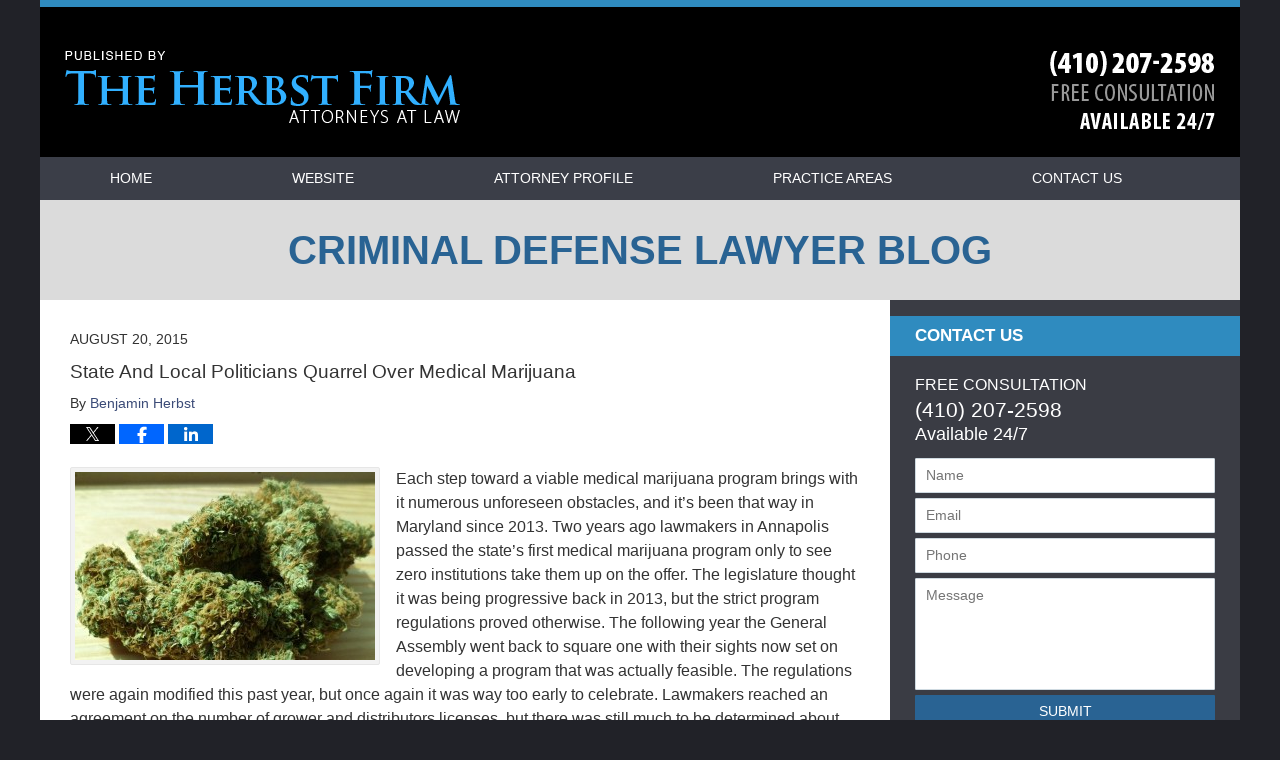

--- FILE ---
content_type: text/html; charset=UTF-8
request_url: https://www.criminaldefenseattorneyblog.com/state-and-local-politicians-quarrel-over-medical-marijuana/
body_size: 13099
content:
<!DOCTYPE html>
<html class="no-js displaymode-full" itemscope itemtype="http://schema.org/Blog" lang="en-US">
	<head prefix="og: http://ogp.me/ns# article: http://ogp.me/ns/article#" >
		<meta http-equiv="Content-Type" content="text/html; charset=utf-8" />
		<title>State And Local Politicians Quarrel Over Medical Marijuana &#8212; Criminal Defense Lawyer Blog &#8212; August 20, 2015</title>
		<meta name="viewport" content="width=device-width, initial-scale=1.0" />

		<link rel="stylesheet" type="text/css" media="all" href="/jresources/v/20230118215603/css/main.css" />


		<script type="text/javascript">
			document.documentElement.className = document.documentElement.className.replace(/\bno-js\b/,"js");
		</script>

		<meta name="referrer" content="origin" />
		<meta name="referrer" content="unsafe-url" />

		<meta name='robots' content='index, follow, max-image-preview:large, max-snippet:-1, max-video-preview:-1' />
	<style>img:is([sizes="auto" i], [sizes^="auto," i]) { contain-intrinsic-size: 3000px 1500px }</style>
	
	<!-- This site is optimized with the Yoast SEO plugin v25.5 - https://yoast.com/wordpress/plugins/seo/ -->
	<meta name="description" content="Each step toward a viable medical marijuana program brings with it numerous unforeseen obstacles, and it’s been that way in Maryland since 2013. Two years &#8212; August 20, 2015" />
	<link rel="canonical" href="https://www.criminaldefenseattorneyblog.com/state-and-local-politicians-quarrel-over-medical-marijuana/" />
	<meta name="twitter:card" content="summary_large_image" />
	<meta name="twitter:title" content="State And Local Politicians Quarrel Over Medical Marijuana &#8212; Criminal Defense Lawyer Blog &#8212; August 20, 2015" />
	<meta name="twitter:description" content="Each step toward a viable medical marijuana program brings with it numerous unforeseen obstacles, and it’s been that way in Maryland since 2013. Two years &#8212; August 20, 2015" />
	<meta name="twitter:image" content="https://www.criminaldefenseattorneyblog.com/wp-content/uploads/sites/25/2015/07/medpot-300x188.jpg" />
	<meta name="twitter:label1" content="Written by" />
	<meta name="twitter:data1" content="Benjamin Herbst" />
	<meta name="twitter:label2" content="Est. reading time" />
	<meta name="twitter:data2" content="3 minutes" />
	<!-- / Yoast SEO plugin. -->


<link rel="alternate" type="application/rss+xml" title="Criminal Defense Lawyer Blog &raquo; Feed" href="https://www.criminaldefenseattorneyblog.com/feed/" />
<link rel="alternate" type="application/rss+xml" title="Criminal Defense Lawyer Blog &raquo; Comments Feed" href="https://www.criminaldefenseattorneyblog.com/comments/feed/" />
<script type="text/javascript">
/* <![CDATA[ */
window._wpemojiSettings = {"baseUrl":"https:\/\/s.w.org\/images\/core\/emoji\/16.0.1\/72x72\/","ext":".png","svgUrl":"https:\/\/s.w.org\/images\/core\/emoji\/16.0.1\/svg\/","svgExt":".svg","source":{"concatemoji":"https:\/\/www.criminaldefenseattorneyblog.com\/wp-includes\/js\/wp-emoji-release.min.js?ver=ef08febdc3dce7220473ad292b6eccdf"}};
/*! This file is auto-generated */
!function(s,n){var o,i,e;function c(e){try{var t={supportTests:e,timestamp:(new Date).valueOf()};sessionStorage.setItem(o,JSON.stringify(t))}catch(e){}}function p(e,t,n){e.clearRect(0,0,e.canvas.width,e.canvas.height),e.fillText(t,0,0);var t=new Uint32Array(e.getImageData(0,0,e.canvas.width,e.canvas.height).data),a=(e.clearRect(0,0,e.canvas.width,e.canvas.height),e.fillText(n,0,0),new Uint32Array(e.getImageData(0,0,e.canvas.width,e.canvas.height).data));return t.every(function(e,t){return e===a[t]})}function u(e,t){e.clearRect(0,0,e.canvas.width,e.canvas.height),e.fillText(t,0,0);for(var n=e.getImageData(16,16,1,1),a=0;a<n.data.length;a++)if(0!==n.data[a])return!1;return!0}function f(e,t,n,a){switch(t){case"flag":return n(e,"\ud83c\udff3\ufe0f\u200d\u26a7\ufe0f","\ud83c\udff3\ufe0f\u200b\u26a7\ufe0f")?!1:!n(e,"\ud83c\udde8\ud83c\uddf6","\ud83c\udde8\u200b\ud83c\uddf6")&&!n(e,"\ud83c\udff4\udb40\udc67\udb40\udc62\udb40\udc65\udb40\udc6e\udb40\udc67\udb40\udc7f","\ud83c\udff4\u200b\udb40\udc67\u200b\udb40\udc62\u200b\udb40\udc65\u200b\udb40\udc6e\u200b\udb40\udc67\u200b\udb40\udc7f");case"emoji":return!a(e,"\ud83e\udedf")}return!1}function g(e,t,n,a){var r="undefined"!=typeof WorkerGlobalScope&&self instanceof WorkerGlobalScope?new OffscreenCanvas(300,150):s.createElement("canvas"),o=r.getContext("2d",{willReadFrequently:!0}),i=(o.textBaseline="top",o.font="600 32px Arial",{});return e.forEach(function(e){i[e]=t(o,e,n,a)}),i}function t(e){var t=s.createElement("script");t.src=e,t.defer=!0,s.head.appendChild(t)}"undefined"!=typeof Promise&&(o="wpEmojiSettingsSupports",i=["flag","emoji"],n.supports={everything:!0,everythingExceptFlag:!0},e=new Promise(function(e){s.addEventListener("DOMContentLoaded",e,{once:!0})}),new Promise(function(t){var n=function(){try{var e=JSON.parse(sessionStorage.getItem(o));if("object"==typeof e&&"number"==typeof e.timestamp&&(new Date).valueOf()<e.timestamp+604800&&"object"==typeof e.supportTests)return e.supportTests}catch(e){}return null}();if(!n){if("undefined"!=typeof Worker&&"undefined"!=typeof OffscreenCanvas&&"undefined"!=typeof URL&&URL.createObjectURL&&"undefined"!=typeof Blob)try{var e="postMessage("+g.toString()+"("+[JSON.stringify(i),f.toString(),p.toString(),u.toString()].join(",")+"));",a=new Blob([e],{type:"text/javascript"}),r=new Worker(URL.createObjectURL(a),{name:"wpTestEmojiSupports"});return void(r.onmessage=function(e){c(n=e.data),r.terminate(),t(n)})}catch(e){}c(n=g(i,f,p,u))}t(n)}).then(function(e){for(var t in e)n.supports[t]=e[t],n.supports.everything=n.supports.everything&&n.supports[t],"flag"!==t&&(n.supports.everythingExceptFlag=n.supports.everythingExceptFlag&&n.supports[t]);n.supports.everythingExceptFlag=n.supports.everythingExceptFlag&&!n.supports.flag,n.DOMReady=!1,n.readyCallback=function(){n.DOMReady=!0}}).then(function(){return e}).then(function(){var e;n.supports.everything||(n.readyCallback(),(e=n.source||{}).concatemoji?t(e.concatemoji):e.wpemoji&&e.twemoji&&(t(e.twemoji),t(e.wpemoji)))}))}((window,document),window._wpemojiSettings);
/* ]]> */
</script>
<style id='wp-emoji-styles-inline-css' type='text/css'>

	img.wp-smiley, img.emoji {
		display: inline !important;
		border: none !important;
		box-shadow: none !important;
		height: 1em !important;
		width: 1em !important;
		margin: 0 0.07em !important;
		vertical-align: -0.1em !important;
		background: none !important;
		padding: 0 !important;
	}
</style>
<link rel='stylesheet' id='wp-block-library-css' href='https://www.criminaldefenseattorneyblog.com/wp-includes/css/dist/block-library/style.min.css?ver=ef08febdc3dce7220473ad292b6eccdf' type='text/css' media='all' />
<style id='classic-theme-styles-inline-css' type='text/css'>
/*! This file is auto-generated */
.wp-block-button__link{color:#fff;background-color:#32373c;border-radius:9999px;box-shadow:none;text-decoration:none;padding:calc(.667em + 2px) calc(1.333em + 2px);font-size:1.125em}.wp-block-file__button{background:#32373c;color:#fff;text-decoration:none}
</style>
<style id='global-styles-inline-css' type='text/css'>
:root{--wp--preset--aspect-ratio--square: 1;--wp--preset--aspect-ratio--4-3: 4/3;--wp--preset--aspect-ratio--3-4: 3/4;--wp--preset--aspect-ratio--3-2: 3/2;--wp--preset--aspect-ratio--2-3: 2/3;--wp--preset--aspect-ratio--16-9: 16/9;--wp--preset--aspect-ratio--9-16: 9/16;--wp--preset--color--black: #000000;--wp--preset--color--cyan-bluish-gray: #abb8c3;--wp--preset--color--white: #ffffff;--wp--preset--color--pale-pink: #f78da7;--wp--preset--color--vivid-red: #cf2e2e;--wp--preset--color--luminous-vivid-orange: #ff6900;--wp--preset--color--luminous-vivid-amber: #fcb900;--wp--preset--color--light-green-cyan: #7bdcb5;--wp--preset--color--vivid-green-cyan: #00d084;--wp--preset--color--pale-cyan-blue: #8ed1fc;--wp--preset--color--vivid-cyan-blue: #0693e3;--wp--preset--color--vivid-purple: #9b51e0;--wp--preset--gradient--vivid-cyan-blue-to-vivid-purple: linear-gradient(135deg,rgba(6,147,227,1) 0%,rgb(155,81,224) 100%);--wp--preset--gradient--light-green-cyan-to-vivid-green-cyan: linear-gradient(135deg,rgb(122,220,180) 0%,rgb(0,208,130) 100%);--wp--preset--gradient--luminous-vivid-amber-to-luminous-vivid-orange: linear-gradient(135deg,rgba(252,185,0,1) 0%,rgba(255,105,0,1) 100%);--wp--preset--gradient--luminous-vivid-orange-to-vivid-red: linear-gradient(135deg,rgba(255,105,0,1) 0%,rgb(207,46,46) 100%);--wp--preset--gradient--very-light-gray-to-cyan-bluish-gray: linear-gradient(135deg,rgb(238,238,238) 0%,rgb(169,184,195) 100%);--wp--preset--gradient--cool-to-warm-spectrum: linear-gradient(135deg,rgb(74,234,220) 0%,rgb(151,120,209) 20%,rgb(207,42,186) 40%,rgb(238,44,130) 60%,rgb(251,105,98) 80%,rgb(254,248,76) 100%);--wp--preset--gradient--blush-light-purple: linear-gradient(135deg,rgb(255,206,236) 0%,rgb(152,150,240) 100%);--wp--preset--gradient--blush-bordeaux: linear-gradient(135deg,rgb(254,205,165) 0%,rgb(254,45,45) 50%,rgb(107,0,62) 100%);--wp--preset--gradient--luminous-dusk: linear-gradient(135deg,rgb(255,203,112) 0%,rgb(199,81,192) 50%,rgb(65,88,208) 100%);--wp--preset--gradient--pale-ocean: linear-gradient(135deg,rgb(255,245,203) 0%,rgb(182,227,212) 50%,rgb(51,167,181) 100%);--wp--preset--gradient--electric-grass: linear-gradient(135deg,rgb(202,248,128) 0%,rgb(113,206,126) 100%);--wp--preset--gradient--midnight: linear-gradient(135deg,rgb(2,3,129) 0%,rgb(40,116,252) 100%);--wp--preset--font-size--small: 13px;--wp--preset--font-size--medium: 20px;--wp--preset--font-size--large: 36px;--wp--preset--font-size--x-large: 42px;--wp--preset--spacing--20: 0.44rem;--wp--preset--spacing--30: 0.67rem;--wp--preset--spacing--40: 1rem;--wp--preset--spacing--50: 1.5rem;--wp--preset--spacing--60: 2.25rem;--wp--preset--spacing--70: 3.38rem;--wp--preset--spacing--80: 5.06rem;--wp--preset--shadow--natural: 6px 6px 9px rgba(0, 0, 0, 0.2);--wp--preset--shadow--deep: 12px 12px 50px rgba(0, 0, 0, 0.4);--wp--preset--shadow--sharp: 6px 6px 0px rgba(0, 0, 0, 0.2);--wp--preset--shadow--outlined: 6px 6px 0px -3px rgba(255, 255, 255, 1), 6px 6px rgba(0, 0, 0, 1);--wp--preset--shadow--crisp: 6px 6px 0px rgba(0, 0, 0, 1);}:where(.is-layout-flex){gap: 0.5em;}:where(.is-layout-grid){gap: 0.5em;}body .is-layout-flex{display: flex;}.is-layout-flex{flex-wrap: wrap;align-items: center;}.is-layout-flex > :is(*, div){margin: 0;}body .is-layout-grid{display: grid;}.is-layout-grid > :is(*, div){margin: 0;}:where(.wp-block-columns.is-layout-flex){gap: 2em;}:where(.wp-block-columns.is-layout-grid){gap: 2em;}:where(.wp-block-post-template.is-layout-flex){gap: 1.25em;}:where(.wp-block-post-template.is-layout-grid){gap: 1.25em;}.has-black-color{color: var(--wp--preset--color--black) !important;}.has-cyan-bluish-gray-color{color: var(--wp--preset--color--cyan-bluish-gray) !important;}.has-white-color{color: var(--wp--preset--color--white) !important;}.has-pale-pink-color{color: var(--wp--preset--color--pale-pink) !important;}.has-vivid-red-color{color: var(--wp--preset--color--vivid-red) !important;}.has-luminous-vivid-orange-color{color: var(--wp--preset--color--luminous-vivid-orange) !important;}.has-luminous-vivid-amber-color{color: var(--wp--preset--color--luminous-vivid-amber) !important;}.has-light-green-cyan-color{color: var(--wp--preset--color--light-green-cyan) !important;}.has-vivid-green-cyan-color{color: var(--wp--preset--color--vivid-green-cyan) !important;}.has-pale-cyan-blue-color{color: var(--wp--preset--color--pale-cyan-blue) !important;}.has-vivid-cyan-blue-color{color: var(--wp--preset--color--vivid-cyan-blue) !important;}.has-vivid-purple-color{color: var(--wp--preset--color--vivid-purple) !important;}.has-black-background-color{background-color: var(--wp--preset--color--black) !important;}.has-cyan-bluish-gray-background-color{background-color: var(--wp--preset--color--cyan-bluish-gray) !important;}.has-white-background-color{background-color: var(--wp--preset--color--white) !important;}.has-pale-pink-background-color{background-color: var(--wp--preset--color--pale-pink) !important;}.has-vivid-red-background-color{background-color: var(--wp--preset--color--vivid-red) !important;}.has-luminous-vivid-orange-background-color{background-color: var(--wp--preset--color--luminous-vivid-orange) !important;}.has-luminous-vivid-amber-background-color{background-color: var(--wp--preset--color--luminous-vivid-amber) !important;}.has-light-green-cyan-background-color{background-color: var(--wp--preset--color--light-green-cyan) !important;}.has-vivid-green-cyan-background-color{background-color: var(--wp--preset--color--vivid-green-cyan) !important;}.has-pale-cyan-blue-background-color{background-color: var(--wp--preset--color--pale-cyan-blue) !important;}.has-vivid-cyan-blue-background-color{background-color: var(--wp--preset--color--vivid-cyan-blue) !important;}.has-vivid-purple-background-color{background-color: var(--wp--preset--color--vivid-purple) !important;}.has-black-border-color{border-color: var(--wp--preset--color--black) !important;}.has-cyan-bluish-gray-border-color{border-color: var(--wp--preset--color--cyan-bluish-gray) !important;}.has-white-border-color{border-color: var(--wp--preset--color--white) !important;}.has-pale-pink-border-color{border-color: var(--wp--preset--color--pale-pink) !important;}.has-vivid-red-border-color{border-color: var(--wp--preset--color--vivid-red) !important;}.has-luminous-vivid-orange-border-color{border-color: var(--wp--preset--color--luminous-vivid-orange) !important;}.has-luminous-vivid-amber-border-color{border-color: var(--wp--preset--color--luminous-vivid-amber) !important;}.has-light-green-cyan-border-color{border-color: var(--wp--preset--color--light-green-cyan) !important;}.has-vivid-green-cyan-border-color{border-color: var(--wp--preset--color--vivid-green-cyan) !important;}.has-pale-cyan-blue-border-color{border-color: var(--wp--preset--color--pale-cyan-blue) !important;}.has-vivid-cyan-blue-border-color{border-color: var(--wp--preset--color--vivid-cyan-blue) !important;}.has-vivid-purple-border-color{border-color: var(--wp--preset--color--vivid-purple) !important;}.has-vivid-cyan-blue-to-vivid-purple-gradient-background{background: var(--wp--preset--gradient--vivid-cyan-blue-to-vivid-purple) !important;}.has-light-green-cyan-to-vivid-green-cyan-gradient-background{background: var(--wp--preset--gradient--light-green-cyan-to-vivid-green-cyan) !important;}.has-luminous-vivid-amber-to-luminous-vivid-orange-gradient-background{background: var(--wp--preset--gradient--luminous-vivid-amber-to-luminous-vivid-orange) !important;}.has-luminous-vivid-orange-to-vivid-red-gradient-background{background: var(--wp--preset--gradient--luminous-vivid-orange-to-vivid-red) !important;}.has-very-light-gray-to-cyan-bluish-gray-gradient-background{background: var(--wp--preset--gradient--very-light-gray-to-cyan-bluish-gray) !important;}.has-cool-to-warm-spectrum-gradient-background{background: var(--wp--preset--gradient--cool-to-warm-spectrum) !important;}.has-blush-light-purple-gradient-background{background: var(--wp--preset--gradient--blush-light-purple) !important;}.has-blush-bordeaux-gradient-background{background: var(--wp--preset--gradient--blush-bordeaux) !important;}.has-luminous-dusk-gradient-background{background: var(--wp--preset--gradient--luminous-dusk) !important;}.has-pale-ocean-gradient-background{background: var(--wp--preset--gradient--pale-ocean) !important;}.has-electric-grass-gradient-background{background: var(--wp--preset--gradient--electric-grass) !important;}.has-midnight-gradient-background{background: var(--wp--preset--gradient--midnight) !important;}.has-small-font-size{font-size: var(--wp--preset--font-size--small) !important;}.has-medium-font-size{font-size: var(--wp--preset--font-size--medium) !important;}.has-large-font-size{font-size: var(--wp--preset--font-size--large) !important;}.has-x-large-font-size{font-size: var(--wp--preset--font-size--x-large) !important;}
:where(.wp-block-post-template.is-layout-flex){gap: 1.25em;}:where(.wp-block-post-template.is-layout-grid){gap: 1.25em;}
:where(.wp-block-columns.is-layout-flex){gap: 2em;}:where(.wp-block-columns.is-layout-grid){gap: 2em;}
:root :where(.wp-block-pullquote){font-size: 1.5em;line-height: 1.6;}
</style>
<script type="text/javascript" src="https://www.criminaldefenseattorneyblog.com/wp-includes/js/jquery/jquery.min.js?ver=3.7.1" id="jquery-core-js"></script>
<script type="text/javascript" src="https://www.criminaldefenseattorneyblog.com/wp-includes/js/jquery/jquery-migrate.min.js?ver=3.4.1" id="jquery-migrate-js"></script>
<link rel="https://api.w.org/" href="https://www.criminaldefenseattorneyblog.com/wp-json/" /><link rel="alternate" title="JSON" type="application/json" href="https://www.criminaldefenseattorneyblog.com/wp-json/wp/v2/posts/445" /><link rel="EditURI" type="application/rsd+xml" title="RSD" href="https://www.criminaldefenseattorneyblog.com/xmlrpc.php?rsd" />

<link rel='shortlink' href='https://wp.me/p84i3T-7b' />
<link rel="alternate" title="oEmbed (JSON)" type="application/json+oembed" href="https://www.criminaldefenseattorneyblog.com/wp-json/oembed/1.0/embed?url=https%3A%2F%2Fwww.criminaldefenseattorneyblog.com%2Fstate-and-local-politicians-quarrel-over-medical-marijuana%2F" />
<link rel="alternate" title="oEmbed (XML)" type="text/xml+oembed" href="https://www.criminaldefenseattorneyblog.com/wp-json/oembed/1.0/embed?url=https%3A%2F%2Fwww.criminaldefenseattorneyblog.com%2Fstate-and-local-politicians-quarrel-over-medical-marijuana%2F&#038;format=xml" />
<link rel="amphtml" href="https://www.criminaldefenseattorneyblog.com/amp/state-and-local-politicians-quarrel-over-medical-marijuana/" />
		<!-- Willow Authorship Tags -->
<link href="https://www.mdtriallawyer.com/" rel="publisher" />
<link href="https://www.mdtriallawyer.com/benjamin-herbst.html" rel="author" />

<!-- End Willow Authorship Tags -->		<!-- Willow Opengraph and Twitter Cards -->
<meta property="article:published_time" content="2015-08-20T08:54:30-04:00" />
<meta property="article:modified_time" content="2015-08-20T08:54:30-04:00" />
<meta property="article:section" content="Marijuana" />
<meta property="article:author" content="https://www.criminaldefenseattorneyblog.com/author/bjherbst-1/" />
<meta property="og:url" content="https://www.criminaldefenseattorneyblog.com/state-and-local-politicians-quarrel-over-medical-marijuana/" />
<meta property="og:title" content="State And Local Politicians Quarrel Over Medical Marijuana" />
<meta property="og:description" content="Each step toward a viable medical marijuana program brings with it numerous unforeseen obstacles, and it’s been that way in Maryland since 2013. Two years ago lawmakers in Annapolis passed the ..." />
<meta property="og:type" content="article" />
<meta property="og:image" content="https://www.criminaldefenseattorneyblog.com/wp-content/uploads/sites/25/2019/02/social-image-logo-og.png" />
<meta property="og:image:width" content="1200" />
<meta property="og:image:height" content="1200" />
<meta property="og:image:url" content="https://www.criminaldefenseattorneyblog.com/wp-content/uploads/sites/25/2019/02/social-image-logo-og.png" />
<meta property="og:image:secure_url" content="https://www.criminaldefenseattorneyblog.com/wp-content/uploads/sites/25/2019/02/social-image-logo-og.png" />
<meta property="og:site_name" content="Criminal Defense Lawyer Blog" />

<!-- End Willow Opengraph and Twitter Cards -->

				<link rel="shortcut icon" type="image/x-icon" href="/jresources/v/20230118215603/icons/favicon.ico"  />
<!-- Google Analytics Metadata -->
<script> window.jmetadata = window.jmetadata || { site: { id: '25', installation: 'blawgcloud', name: 'criminaldefenseattorneyblog-com',  willow: '1', domain: 'criminaldefenseattorneyblog.com', key: 'Li0tLSAuLi0gLi4uIC0gLi4gLi1jcmltaW5hbGRlZmVuc2VhdHRvcm5leWJsb2cuY29t' }, analytics: { ga4: [ { measurementId: 'G-ND9SG8Q1DG' } ] } } </script>
<!-- End of Google Analytics Metadata -->

<!-- Google Tag Manager -->
<script>(function(w,d,s,l,i){w[l]=w[l]||[];w[l].push({'gtm.start': new Date().getTime(),event:'gtm.js'});var f=d.getElementsByTagName(s)[0], j=d.createElement(s),dl=l!='dataLayer'?'&l='+l:'';j.async=true;j.src= 'https://www.googletagmanager.com/gtm.js?id='+i+dl;f.parentNode.insertBefore(j,f); })(window,document,'script','dataLayer','GTM-PHFNLNH');</script>
<!-- End Google Tag Manager -->

<link rel="next" href="https://www.criminaldefenseattorneyblog.com/baltimore-police-a-leader-in-secret-cell-tracking-technology/" />
<link rel="prev" href="https://www.criminaldefenseattorneyblog.com/maryland-court-expands-police-dna-use/" />

	<script async defer src="https://justatic.com/e/widgets/js/justia.js"></script>

	</head>
	<body class="willow willow-responsive wp-singular post-template-default single single-post postid-445 single-format-standard wp-theme-Willow-Responsive">
	<div id="top-numbers-v2" class="tnv2-sticky"> <ul> <li>Free Consultation: <strong>(410) 207-2598</strong> <a class="tnv2-button" rel="nofollow" href="tel:(410) 207-2598" data-gtm-location="Sticky Header" data-gtm-value="(410) 207-2598" data-gtm-action="Contact" data-gtm-category="Phones" data-gtm-device="Mobile" data-gtm-event="phone_contact" data-gtm-label="Call" data-gtm-target="Button" data-gtm-type="click">Tap Here To Call Us</a> </li> </ul> </div>

<div id="fb-root"></div>

		<div class="container">
			<div class="cwrap">

			<!-- HEADER -->
			<header id="header" role="banner">
							<div id="head" class="header-tag-group">

					<div id="logo">
						<a href="https://www.mdtriallawyer.com/">							<img src="/jresources/v/20230118215603/images/logo.png" id="mainlogo" alt="Benjamin Herbst, Esq." />
							Criminal Defense Lawyer Blog</a>
					</div>
										<div id="tagline"><a  href="https://www.mdtriallawyer.com/contact-us.html" class="tagline-link tagline-text">Published By Benjamin Herbst, Esq.</a></div>
									</div><!--/#head-->
				<nav id="main-nav" role="navigation">
					<span class="visuallyhidden">Navigation</span>
					<div id="topnav" class="topnav nav-custom"><ul id="tnav-toplevel" class="menu"><li id="menu-item-8" class="priority_1 menu-item menu-item-type-custom menu-item-object-custom menu-item-home menu-item-8"><a href="https://www.criminaldefenseattorneyblog.com/">Home</a></li>
<li id="menu-item-9" class="priority_2 menu-item menu-item-type-custom menu-item-object-custom menu-item-9"><a href="https://www.mdtriallawyer.com/">Website</a></li>
<li id="menu-item-10" class="menu-item menu-item-type-custom menu-item-object-custom menu-item-10"><a href="https://www.mdtriallawyer.com/benjamin-herbst.html">Attorney Profile</a></li>
<li id="menu-item-12" class="menu-item menu-item-type-custom menu-item-object-custom menu-item-12"><a href="https://www.mdtriallawyer.com/practice-areas.html">Practice Areas</a></li>
<li id="menu-item-22" class="priority_1 menu-item menu-item-type-custom menu-item-object-custom menu-item-22"><a href="https://www.mdtriallawyer.com/contact-us.html">Contact Us</a></li>
</ul></div>				</nav>
							</header>

			            

            <!-- MAIN -->
            <div id="main">
	            <div class="custom_html_content_top"><div class="blogname-wrapper"> <a href="/" class="main-blogname"> <strong class="inner-blogname">Criminal Defense Lawyer Blog</strong> </a> </div></div>                <div class="mwrap">
                	
                	
	                <section class="content">
	                		                	<div class="bodytext">
		                	

<article id="post-445" class="entry post-445 post type-post status-publish format-standard hentry category-marijuana category-maryland-legislature" itemprop="blogPost" itemtype="http://schema.org/BlogPosting" itemscope>
	<link itemprop="mainEntityOfPage" href="https://www.criminaldefenseattorneyblog.com/state-and-local-politicians-quarrel-over-medical-marijuana/" />
	<div class="inner-wrapper">
		<header>

			
			
						<div id="default-featured-image-445-post-id-445" itemprop="image" itemtype="http://schema.org/ImageObject" itemscope>
	<link itemprop="url" href="https://www.criminaldefenseattorneyblog.com/wp-content/uploads/sites/25/2019/02/social-image-logo-og.png" />
	<meta itemprop="width" content="1200" />
	<meta itemprop="height" content="1200" />
	<meta itemprop="representativeOfPage" content="http://schema.org/False" />
</div>
			<div class="published-date"><span class="published-date-label">Published on:</span> <time datetime="2015-08-20T08:54:30-04:00" class="post-date published" itemprop="datePublished" pubdate>August 20, 2015</time></div>
			
			
            <h1 class="entry-title" itemprop="name">State And Local Politicians Quarrel Over Medical Marijuana</h1>
                <meta itemprop="headline" content="State And Local Politicians Quarrel Over Medical Marijuana" />
			
			
			<div class="author vcard">By <span itemprop="author" itemtype="http://schema.org/Person" itemscope><a href="https://www.mdtriallawyer.com/benjamin-herbst.html" class="url fn author-bjherbst-1 author-62 post-author-link" rel="author" target="_self" itemprop="url"><span itemprop="name">Benjamin Herbst</span></a><meta itemprop="sameAs" content="http://lawyers.justia.com/lawyer/benjamin-herbst-1492269" /></span></div>
			
			<div class="sharelinks sharelinks-445 sharelinks-horizontal" id="sharelinks-445">
	<a href="https://twitter.com/intent/tweet?url=https%3A%2F%2Fwp.me%2Fp84i3T-7b&amp;text=State+And+Local+Politicians+Quarrel+Over+Medical+Marijuana" target="_blank"  onclick="javascript:window.open(this.href, '', 'menubar=no,toolbar=no,resizable=yes,scrollbars=yes,height=600,width=600');return false;"><img src="https://www.criminaldefenseattorneyblog.com/wp-content/themes/Willow-Responsive/images/share/twitter.gif" alt="Tweet this Post" /></a>
	<a href="https://www.facebook.com/sharer/sharer.php?u=https%3A%2F%2Fwww.criminaldefenseattorneyblog.com%2Fstate-and-local-politicians-quarrel-over-medical-marijuana%2F" target="_blank"  onclick="javascript:window.open(this.href, '', 'menubar=no,toolbar=no,resizable=yes,scrollbars=yes,height=600,width=600');return false;"><img src="https://www.criminaldefenseattorneyblog.com/wp-content/themes/Willow-Responsive/images/share/fb.gif" alt="Share on Facebook" /></a>
	<a href="http://www.linkedin.com/shareArticle?mini=true&amp;url=https%3A%2F%2Fwww.criminaldefenseattorneyblog.com%2Fstate-and-local-politicians-quarrel-over-medical-marijuana%2F&amp;title=State+And+Local+Politicians+Quarrel+Over+Medical+Marijuana&amp;source=Criminal+Defense+Lawyer+Blog" target="_blank"  onclick="javascript:window.open(this.href, '', 'menubar=no,toolbar=no,resizable=yes,scrollbars=yes,height=600,width=600');return false;"><img src="https://www.criminaldefenseattorneyblog.com/wp-content/themes/Willow-Responsive/images/share/linkedin.gif" alt="Share on LinkedIn" /></a>
</div>					</header>
		<div class="content" itemprop="articleBody">
									<div class="entry-content">
								<p><a href="https://www.criminaldefenseattorneyblog.com/wp-content/uploads/sites/25/2015/07/medpot.jpg"><img fetchpriority="high" decoding="async" class=" size-medium wp-image-190 alignleft" src="https://www.criminaldefenseattorneyblog.com/wp-content/uploads/sites/25/2015/07/medpot-300x188.jpg" alt="medpot" width="300" height="188" srcset="https://www.criminaldefenseattorneyblog.com/wp-content/uploads/sites/25/2015/07/medpot-300x188.jpg 300w, https://www.criminaldefenseattorneyblog.com/wp-content/uploads/sites/25/2015/07/medpot-192x120.jpg 192w, https://www.criminaldefenseattorneyblog.com/wp-content/uploads/sites/25/2015/07/medpot.jpg 640w" sizes="(max-width: 300px) 100vw, 300px" /></a>Each step toward a viable medical marijuana program brings with it numerous unforeseen obstacles, and it’s been that way in Maryland since 2013. Two years ago lawmakers in Annapolis passed the state’s first medical marijuana program only to see zero institutions take them up on the offer. The legislature thought it was being progressive back in 2013, but the strict program regulations proved otherwise. The following year the General Assembly went back to square one with their sights now set on developing a program that was actually feasible. The regulations were again modified this past year, but once again it was way too early to celebrate. Lawmakers reached an agreement on the number of grower and distributors licenses, but there was still much to be determined about how the application and selection process would evolve. As it stands now the regulations are still not finalized, and probably wont be until next month. No applications are currently being accepted, and all told we’re now looking at late 2016 for the state’s first functioning marijuana dispensaries to open shop. Even this timeframe may still be slightly optimistic, as local politicians may now attempt to restrict the location of the 94 licensed dispensaries.</p>
<p>&nbsp;</p>
<p>Generally speaking, our state laws are drafted and voted upon by either senators or representatives, and then approved by the General Assembly and the Governor. Local governments also are free to enact their own laws, provided they don’t interfere with state or federal laws, but local ordinances are less visible as a means to govern the public in Maryland. In the criminal law field local ordinances are few and far between as the state criminal code is thorough. The few local ordinances with criminal consequences we see are typically open container laws (such as in Ocean City), litter laws, and noise violations. In most jurisdictions the most important duty of local politicians is to enact zoning regulations. This is not to say their job isn’t important, as zoning decisions often have millions of dollars at stake.</p>
<p>&nbsp;</p>
<p>Local politicians have the ability to become involved in the medical marijuana process if they decide to exercise their zoning authority to restrict the location of growers and dispensaries. In theory a county council member could enact zoning regulations that would completely ban medical marijuana, thus effectively making the state program non-existent in a particular area. This is exactly what may be happening in Baltimore County, as a member of the county council has indicated a desire to introduce restrictive zoning requirements for medical marijuana dispensaries. These restrictions include being 1,000 feet from schools, day care centers, parks, places of worship, and libraries. The proposal would also keep dispensaries in the county at least 2,500 feet away from each other. State politicians, such as senator Zirkin, have taken exception to this type of local proposal, stating it would in essence thwart the state legislature’s attempt to make medical marijuana available to patients in need. Zirkin explained that dispensary zoning regulations should be no more restrictive than those placed on pharmacies, which dispense far more addictive and powerful drugs than pot. The Baltimore County Executive agrees, stating that there is no need for new medical marijuana local zoning laws.</p>
<p>&nbsp;</p>
<p>The Blog will continue to follow this issue, and others surrounding the progress of the state’s medical marijuana program, and we’ll likely post a follow up article in the next few weeks with an update. Benjamin Herbst is a <a href="https://www.mdtriallawyer.com/criminal-defense.html">Maryland criminal defense lawyer</a> who handles cases in all state and federal jurisdictions. Contact Benjamin today for a free consultation about your case.</p>
<p><strong>Resources</strong></p>
<p><a href="http://www.baltimoresun.com/health/bs-md-counties-marijuana-20150813-story.html">County officials seek answers on medical marijuana</a>, baltimoresun.com.</p>
							</div>
					</div>
		<footer>
							<div class="author vcard">By <span itemprop="author" itemtype="http://schema.org/Person" itemscope><a href="https://www.mdtriallawyer.com/benjamin-herbst.html" class="url fn author-bjherbst-1 author-62 post-author-link" rel="author" target="_self" itemprop="url"><span itemprop="name">Benjamin Herbst</span></a><meta itemprop="sameAs" content="http://lawyers.justia.com/lawyer/benjamin-herbst-1492269" /></span></div>						<div itemprop="publisher" itemtype="http://schema.org/Organization" itemscope>
				<meta itemprop="name" content="Benjamin Herbst, Esq." />
				
<div itemprop="logo" itemtype="http://schema.org/ImageObject" itemscope>
	<link itemprop="url" href="https://www.criminaldefenseattorneyblog.com/wp-content/uploads/sites/25/2016/07/HerbstFirmLogo.jpg" />
	<meta itemprop="height" content="60" />
	<meta itemprop="width" content="60" />
	<meta itemprop="representativeOfPage" content="http://schema.org/True" />
</div>
			</div>

			<div class="category-list"><span class="category-list-label">Posted in:</span> <span class="category-list-items"><a href="https://www.criminaldefenseattorneyblog.com/category/marijuana/" title="View all posts in Marijuana" class="category-marijuana term-8 post-category-link">Marijuana</a> and <a href="https://www.criminaldefenseattorneyblog.com/category/maryland-legislature/" title="View all posts in Maryland Legislature" class="category-maryland-legislature term-6 post-category-link">Maryland Legislature</a></span></div>			
			<div class="published-date"><span class="published-date-label">Published on:</span> <time datetime="2015-08-20T08:54:30-04:00" class="post-date published" itemprop="datePublished" pubdate>August 20, 2015</time></div>			<div class="visuallyhidden">Updated:
				<time datetime="2015-08-20T08:54:30-04:00" class="updated" itemprop="dateModified">August 20, 2015 8:54 am</time>
			</div>

			
			
			
			
<!-- You can start editing here. -->


			<!-- If comments are closed. -->
		<p class="nocomments">Comments are closed.</p>

	

		</footer>

	</div>
</article>
	<div class="navigation">
		<nav id="post-pagination-bottom" class="pagination post-pagination" role="navigation">
		<span class="nav-prev"><a rel="prev" href="https://www.criminaldefenseattorneyblog.com/maryland-court-expands-police-dna-use/" title="Maryland Court Expands Police DNA Use"><span class="arrow-left">&laquo;</span> Previous</a></span> <span class="nav-sep">|</span> <span class="nav-home"><a rel="home" href="https://www.criminaldefenseattorneyblog.com/">Home</a></span> <span class="nav-sep">|</span> <span class="nav-next"><a rel="next" href="https://www.criminaldefenseattorneyblog.com/baltimore-police-a-leader-in-secret-cell-tracking-technology/" title="Baltimore Police A Leader In Secret Cell Tracking Technology">Next <span class="arrow-right">&raquo;</span></a></span>				</nav>
	</div>
								</div>

																<aside class="sidebar primary-sidebar sc-2 secondary-content" id="sc-2">
			</aside>

							
						</section>

						<aside class="sidebar secondary-sidebar sc-1 secondary-content" id="sc-1">
	    <div id="justia_contact_form-2" class="widget sidebar-widget primary-sidebar-widget justia_contact_form">
    <strong class="widget-title sidebar-widget-title primary-sidebar-widget-title">Contact Us</strong><div class="content widget-content sidebar-widget-content primary-sidebar-widget-content">
    <div class="formdesc"> <div class="line-1">free consultation</div> <div class="line-2">(410) 207-2598</div> <div class="line-3">Available 24/7</div> </div>
    <div id="contactform">
            <form data-gtm-label="Consultation Form" data-gtm-action="Submission" data-gtm-category="Forms" data-gtm-type="submission" data-gtm-conversion="1" id="genericcontactform" name="genericcontactform" action="/jshared/blog-contactus/" class="widget_form" data-validate="parsley">
            <div data-directive="j-recaptcha" data-recaptcha-key="6LexB70UAAAAAKJ80z4ziEcLXekzJR0SeYKgFhIY" data-version="2" data-set-lang="en"></div>
            <div id="errmsg"></div>
            <input type="hidden" name="wpid" value="2" />
            <input type="hidden" name="5_From_Page" value="Criminal Defense Lawyer Blog" />
            <input type="hidden" name="firm_name" value="Benjamin Herbst, Esq." />
            <input type="hidden" name="blog_name" value="Criminal Defense Lawyer Blog" />
            <input type="hidden" name="site_id" value="" />
            <input type="hidden" name="prefix" value="25" />
            <input type="hidden" name="source" value="blawgcloud" />
            <input type="hidden" name="source_off" value="" />
            <input type="hidden" name="return_url" value="https://www.criminaldefenseattorneyblog.com/thank-you/" />
            <input type="hidden" name="current_url" value="https://www.criminaldefenseattorneyblog.com/state-and-local-politicians-quarrel-over-medical-marijuana/" />
            <input type="hidden" name="big_or_small" value="big" />
            <input type="hidden" name="is_blog" value="yes" />
            <span class="fld name"><label class="visuallyhidden" for="Name">Name</label><input type="text" name="10_Name" id="Name" value=""  placeholder="Name"   class="required"  required/></span><span class="fld email"><label class="visuallyhidden" for="Email">Email</label><input type="email" name="20_Email" id="Email" value=""  placeholder="Email"   class="required"  required/></span><span class="fld phone"><label class="visuallyhidden" for="Phone">Phone</label><input type="tel" name="30_Phone" id="Phone" value=""  placeholder="Phone"  pattern="[\+\(\)\d -]+" title="Please enter a valid phone number."  class="required"  required/></span><span class="fld message"><label class="visuallyhidden" for="Message">Message</label><textarea name="40_Message" id="Message"  placeholder="Message"  class="required"  required></textarea></span>
            
            
            
            
            <input type="hidden" name="required_fields" value="10_Name,20_Email,30_Phone,40_Message" />
            <input type="hidden" name="form_location" value="Consultation Form">
            <span class="submit">
                <button type="submit" name="submitbtn">Submit</button>
            </span>
        </form>
    </div>
    <div style="display:none !important;" class="normal" id="jwpform-validation"></div>
    </div></div><div id="jwpw_connect-2" class="widget sidebar-widget primary-sidebar-widget jwpw_connect">
    <strong class="widget-title sidebar-widget-title primary-sidebar-widget-title"></strong><div class="content widget-content sidebar-widget-content primary-sidebar-widget-content">
    
        <p class="connect-icons">
            <a href="https://www.facebook.com/pages/The-Herbst-Firm-Attorneys-at-Law/281744081905299" target="_blank" title="Facebook"><img src="https://lawyers.justia.com/s/facebook-64.png" alt="Facebook Icon" border="0" /></a><a href="https://twitter.com/BaltoCriminlLaw" target="_blank" title="Twitter"><img src="https://lawyers.justia.com/s/twitter-64.png" alt="Twitter Icon" border="0" /></a><a href="https://lawyers.justia.com/firm/the-herbst-firm-47175" target="_blank" title="Justia"><img src="https://lawyers.justia.com/s/justia-64.png" alt="Justia Icon" border="0" /></a><a href="http://rss.justia.com/BaltimoreCriminalDefenseLawyerBlogCom" target="_blank" title="Feed"><img src="https://lawyers.justia.com/s/rss-64.png" alt="Feed Icon" border="0" /></a>
        </p>
        <script type="application/ld+json">
{ "@context": "http://schema.org",
  "@type": "http://schema.org/LegalService",
  "name": "Benjamin Herbst, Esq.",
  "image": "https://www.criminaldefenseattorneyblog.com/wp-content/uploads/sites/25/2016/07/HerbstFirmLogo.jpg",
  "sameAs": ["https://www.facebook.com/pages/The-Herbst-Firm-Attorneys-at-Law/281744081905299","https://twitter.com/BaltoCriminlLaw","https://lawyers.justia.com/firm/the-herbst-firm-47175","http://rss.justia.com/BaltimoreCriminalDefenseLawyerBlogCom"],
  "address": {
    "@type": "PostalAddress",
    "addressCountry": "US"
  }
}
</script>
        
</div></div>
<div id="j_categories-2" class="widget sidebar-widget primary-sidebar-widget j_categories"><strong class="widget-title sidebar-widget-title primary-sidebar-widget-title">Topics</strong><div class="content widget-content sidebar-widget-content primary-sidebar-widget-content"><ul>
    <li class="cat-item cat-item-0"><a href="https://www.criminaldefenseattorneyblog.com/category/maryland-legislature/">Maryland Legislature <span>(156)</span></a></li>
    <li class="cat-item cat-item-1"><a href="https://www.criminaldefenseattorneyblog.com/category/marijuana/">Marijuana <span>(136)</span></a></li>
    <li class="cat-item cat-item-2"><a href="https://www.criminaldefenseattorneyblog.com/category/federal-crimes/">Federal Crimes <span>(117)</span></a></li>
    <li class="cat-item cat-item-3"><a href="https://www.criminaldefenseattorneyblog.com/category/gun-crimes/">Gun Crimes <span>(102)</span></a></li>
    <li class="cat-item cat-item-4"><a href="https://www.criminaldefenseattorneyblog.com/category/drug-arrests/">Drug Arrests <span>(91)</span></a></li>
    <li class="cat-item cat-item-5"><a href="https://www.criminaldefenseattorneyblog.com/category/theft-crimes/">Theft Crimes <span>(75)</span></a></li>
    <li class="cat-item cat-item-6"><a href="https://www.criminaldefenseattorneyblog.com/category/dwi-and-dui/">DWI and DUI <span>(69)</span></a></li>
    <li class="cat-item cat-item-7"><a href="https://www.criminaldefenseattorneyblog.com/category/robbery-and-burglary/">Robbery and Burglary <span>(54)</span></a></li>
    <li class="cat-item cat-item-8"><a href="https://www.criminaldefenseattorneyblog.com/category/police-misconduct/">Police Misconduct <span>(51)</span></a></li>
    <li class="cat-item cat-item-9"><a href="https://www.criminaldefenseattorneyblog.com/category/heroin/">Heroin <span>(27)</span></a></li>
    <li class="cat-item cat-item-10"><a href="https://www.criminaldefenseattorneyblog.com/category/juvenile-crimes/">Juvenile Crimes <span>(25)</span></a></li>
    <li class="cat-item cat-item-11"><a href="https://www.criminaldefenseattorneyblog.com/category/court-rulings/">Court Rulings <span>(24)</span></a></li>
    <span class="more-categories-link"><a href="/topics/">View More Topics</a></span></ul></div></div><div id="text-2" class="widget sidebar-widget primary-sidebar-widget widget_text"><strong class="widget-title sidebar-widget-title primary-sidebar-widget-title">Search</strong><div class="content widget-content sidebar-widget-content primary-sidebar-widget-content">			<div class="textwidget"><form action="/" class="searchform" id="searchform" method="get" role="search"><div><label for="s" class="visuallyhidden">Search</label><input placeholder="Enter Text"
 type="text" id="s" name="s" value=""/><button type="submit" value="Search" id="searchsubmit"><span class="visuallyhidden">Search</span></button></div></form></div>
		</div></div>
		<div id="recent-posts-2" class="widget sidebar-widget primary-sidebar-widget widget_recent_entries">
		<strong class="widget-title sidebar-widget-title primary-sidebar-widget-title">Recent entries</strong><div class="content widget-content sidebar-widget-content primary-sidebar-widget-content">
		<ul>
											<li>
					<a href="https://www.criminaldefenseattorneyblog.com/baltimore-man-sentenced-to-six-years-for-gun-possession/">Baltimore Man Sentenced to Six Years for Gun Possession</a>
									</li>
											<li>
					<a href="https://www.criminaldefenseattorneyblog.com/annapolis-lawmakers-eye-juvenile-justice-reform/">Annapolis Lawmakers Eye Juvenile Justice Reform</a>
									</li>
											<li>
					<a href="https://www.criminaldefenseattorneyblog.com/maryland-college-campus-crimes-on-the-rise/">Maryland College Campus Crimes on the Rise</a>
									</li>
					</ul>

		</div></div><div id="text-3" class="widget sidebar-widget primary-sidebar-widget widget_text"><strong class="widget-title sidebar-widget-title primary-sidebar-widget-title"> </strong><div class="content widget-content sidebar-widget-content primary-sidebar-widget-content">			<div class="textwidget"><a rel="nofollow"  href="https://www.superlawyers.com/maryland/lawyer/Benjamin-Herbst/df074b39-001b-4853-90ba-8779fa003b21.html" target="_blank"><img src="https://www.criminaldefenseattorneyblog.com/wp-content/uploads/sites/25/2016/09/img-badge01.jpg" alt="Super Lawyers"/></a> <a rel="nofollow"  href="https://thenationaltriallawyers.org/profile-view/Benjamin/Herbst/12271/" target="_blank"><img style="width:145px !important;" src="https://www.criminaldefenseattorneyblog.com/wp-content/uploads/sites/25/2016/09/img-badge02.png" alt="The National Trial Lawyers Top 100 Trial Lawyers"/></a> <a rel="nofollow" href="https://www.expertise.com/md/baltimore/criminal-attorney" target="_blank"><img src="https://www.criminaldefenseattorneyblog.com/wp-content/uploads/sites/25/2016/09/expertise-award.png" alt="Expertise, Best Criminal Defense Lawyers in Baltimore" width="173px" height="138px"/></a> <a target="_blank" href="https://lawyers.justia.com/lawyer/benjamin-herbst-1492269"> <img src="https://justatic.com/e/widgets/images/badges/justia-lawyer-rating-595022058.svg" height="160px" width="160px" alt="Justia Lawyer Rating for Benjamin Herbst"/> </a> <a href="https://www.avvo.com/attorneys/21202-md-benjamin-herbst-1238386.html" target="_blank" rel="nofollow"><img src="/jresources/images/avvobadges.jpg" alt="Avvo badge"/></a> <a href="https://www.avvo.com/attorneys/21202-md-benjamin-herbst-1238386.html#client_reviews" target="_blank" rel="nofollow"><img src="/jresources/images/avvoreviews.jpg" alt="Avvo reviews badge"/></a></div>
		</div></div></aside>

					</div>
				</div>


							<!-- FOOTER -->
				<footer id="footer">
					<span class="visuallyhidden">Contact Information</span>
					<div class="fcontainer">

						
						<div id="address">
<strong>Baltimore Office</strong><br>
400 E Pratt St 8th Floor<br>
Baltimore, MD 21202<br>
<strong>Phone:</strong> (410) 207-2598<br>
</div>
						<nav id="footernav">
							<div id="footernav-wrapper" class="footernav nav-custom"><ul id="menu-footernav" class="menu"><li id="menu-item-13" class="menu-item menu-item-type-custom menu-item-object-custom menu-item-home menu-item-13"><a href="https://www.criminaldefenseattorneyblog.com/">Home</a></li>
<li id="menu-item-14" class="menu-item menu-item-type-custom menu-item-object-custom menu-item-14"><a href="https://www.mdtriallawyer.com/">Website</a></li>
<li id="menu-item-414" class="menu-item menu-item-type-custom menu-item-object-custom menu-item-414"><a href="https://www.mdtriallawyer.com/privacy-policy.html">Privacy Policy</a></li>
<li id="menu-item-15" class="menu-item menu-item-type-custom menu-item-object-custom menu-item-15"><a href="https://www.mdtriallawyer.com/disclaimer.html">Disclaimer</a></li>
<li id="menu-item-16" class="menu-item menu-item-type-custom menu-item-object-custom menu-item-16"><a href="https://www.mdtriallawyer.com/contact-us.html">Contact Us</a></li>
<li id="menu-item-17" class="menu-item menu-item-type-custom menu-item-object-custom menu-item-17"><a href="https://www.mdtriallawyer.com/sitemap.html">Website Map</a></li>
<li id="menu-item-18" class="menu-item menu-item-type-post_type menu-item-object-page menu-item-18"><a href="https://www.criminaldefenseattorneyblog.com/archives/">Blog Posts</a></li>
</ul></div>						</nav>
												<div class="copyright" title="Copyright &copy; 2015 &ndash; 2026 Benjamin Herbst, Esq."><div class="jgrecaptcha-text"><p>This site is protected by reCAPTCHA and the Google <a target="_blank" href="https://policies.google.com/privacy">Privacy Policy</a> and <a target="_blank" href="https://policies.google.com/terms">Terms of Service</a> apply.</p><p>Please do not include any confidential or sensitive information in a contact form, text message, or voicemail. The contact form sends information by non-encrypted email, which is not secure. Submitting a contact form, sending a text message, making a phone call, or leaving a voicemail does not create an attorney-client relationship.</p></div><style>.grecaptcha-badge { visibility: hidden; } .jgrecaptcha-text p { margin: 1.8em 0; }</style><span class="copyright_label">Copyright &copy;</span> <span class="copyright_year">2015 &ndash; 2026</span>, <a href="https://www.mdtriallawyer.com/">Benjamin Herbst, Esq.</a></div>
																		<div class="credits"><a target="_blank" href="https://www.justia.com/marketing/law-blogs/"><strong class="justia_brand">JUSTIA</strong> Law Firm Blog Design</a></div>
																	</div>
				</footer>
						</div> <!-- /.cwrap -->
		</div><!-- /.container -->
		<!--[if lt IE 9]>
			<script src="/jshared/jslibs/responsive/mediaqueries/css3-mediaqueries.1.0.2.min.js"></script>
		<![endif]-->
		<script type="text/javascript"> if(!('matchMedia' in window)){ document.write(unescape("%3Cscript src='/jshared/jslibs/responsive/mediaqueries/media.match.2.0.2.min.js' type='text/javascript'%3E%3C/script%3E")); } </script>
		<script type="speculationrules">
{"prefetch":[{"source":"document","where":{"and":[{"href_matches":"\/*"},{"not":{"href_matches":["\/wp-*.php","\/wp-admin\/*","\/wp-content\/uploads\/sites\/25\/*","\/wp-content\/*","\/wp-content\/plugins\/*","\/wp-content\/themes\/Willow-Responsive\/*","\/*\\?(.+)"]}},{"not":{"selector_matches":"a[rel~=\"nofollow\"]"}},{"not":{"selector_matches":".no-prefetch, .no-prefetch a"}}]},"eagerness":"conservative"}]}
</script>
<script type="text/javascript" src="https://www.criminaldefenseattorneyblog.com/wp-content/plugins/jWP-Widgets/js/jwp-placeholder-fallback.js?ver=ef08febdc3dce7220473ad292b6eccdf" id="jwp-placeholder-fallback-js"></script>
<script type="text/javascript" src="https://www.criminaldefenseattorneyblog.com/wp-content/plugins/jWP-Widgets/js/jwp-forms.js?ver=ef08febdc3dce7220473ad292b6eccdf" id="jwp-forms-js"></script>
<script type="text/javascript" src="https://www.criminaldefenseattorneyblog.com/jshared/jslibs/validate/parsley.min.js?ver=ef08febdc3dce7220473ad292b6eccdf" id="parsley-js"></script>
<script type="text/javascript" src="https://www.criminaldefenseattorneyblog.com/jshared/jslibs/responsive/enquire/enquire.2.0.2.min.js?ver=2.0.2" id="enquire-js"></script>
<script type="text/javascript" src="https://www.criminaldefenseattorneyblog.com/jshared/jslibs/responsive/responsive.topnav.1.0.3.min.js?ver=1.0.3" id="responsive_topnav-js"></script>
<script type="text/javascript" src="https://www.criminaldefenseattorneyblog.com/jresources/v/20230118215603/js/site.min.js" id="willow_site.min-js"></script>

	<div data-directive="j-gdpr" data-privacy-policy-url="https://www.mdtriallawyer.com/privacy-policy.html"></div>
	</body>
</html>


<!--
Performance optimized by W3 Total Cache. Learn more: https://www.boldgrid.com/w3-total-cache/

Page Caching using Disk: Enhanced 

Served from: www.criminaldefenseattorneyblog.com @ 2026-01-11 21:26:10 by W3 Total Cache
-->

--- FILE ---
content_type: application/x-javascript
request_url: https://www.criminaldefenseattorneyblog.com/jresources/v/20230118215603/js/site.min.js
body_size: 268
content:
!function(t,n,o,e){t.fn.doubleTapToGo=function(e){return!!("ontouchstart"in n||navigator.msMaxTouchPoints||navigator.userAgent.toLowerCase().match(/windows phone os 7/i))&&(this.each(function(){var n=!1;t(this).on("click",function(o){var e=t(this);e[0]!=n[0]&&(o.preventDefault(),n=e)}),t(o).on("click touchstart MSPointerDown",function(o){for(var e=!0,a=t(o.target).parents(),i=0;i<a.length;i++)a[i]==n[0]&&(e=!1);e&&(n=!1)})}),this)}}(jQuery,window,document),function(t){t(document).ready(function(){t("#tnav-toplevel").find(".morebtn > a").click(function(n){n.preventDefault(),t(this).parent().toggleClass("active")}),t(".femail").appendTo("#address .contacts"),t("#tnav-toplevel li:has(ul)").doubleTapToGo()})}(jQuery);